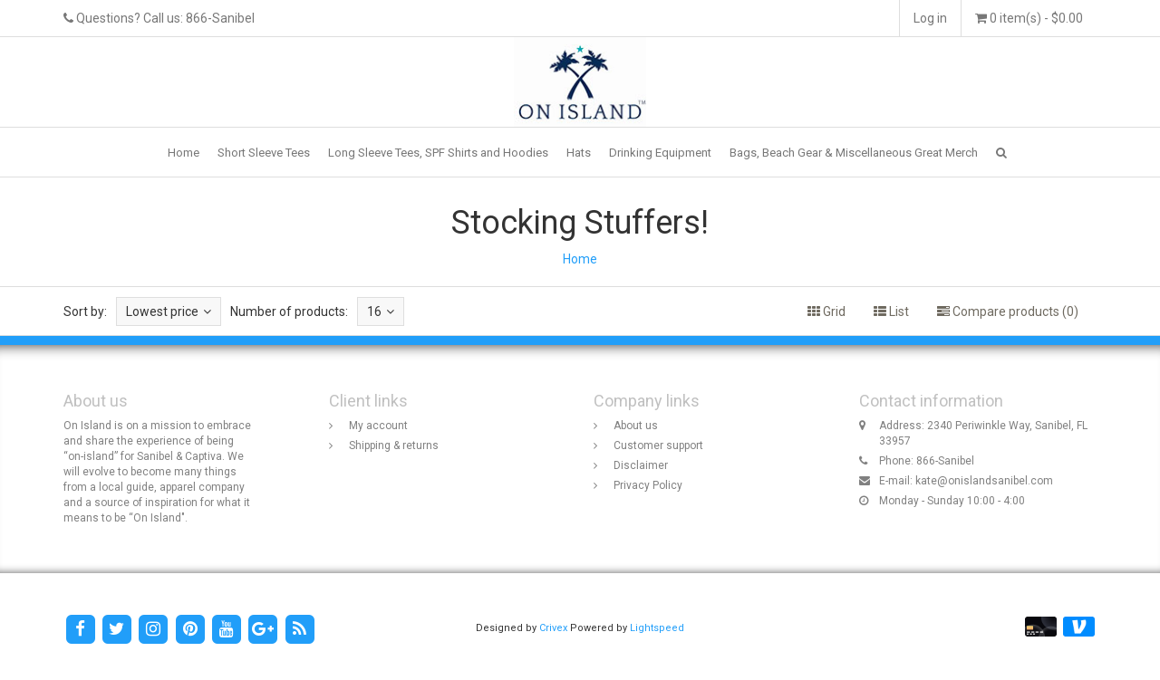

--- FILE ---
content_type: text/html;charset=utf-8
request_url: https://www.onislandshop.com/stocking-stuffers/?sort=lowest
body_size: 6436
content:
<!DOCTYPE html>
<!--[if IE 7]><html class="ie ie7" lang="us"> <![endif]-->
<!--[if IE 8]><html class="ie ie8" lang="us"> <![endif]-->
<!--[if IE 9]><html class="ie ie9" lang="us"> <![endif]-->
<head>
  <meta charset="utf-8"/>
<!-- [START] 'blocks/head.rain' -->
<!--

  (c) 2008-2026 Lightspeed Netherlands B.V.
  http://www.lightspeedhq.com
  Generated: 28-01-2026 @ 23:44:03

-->
<link rel="canonical" href="https://www.onislandshop.com/stocking-stuffers/"/>
<link rel="alternate" href="https://www.onislandshop.com/index.rss" type="application/rss+xml" title="New products"/>
<meta name="robots" content="noodp,noydir"/>
<link href="https://plus.google.com/+Onislandsancap1" rel="publisher"/>
<meta name="google-site-verification" content="VsBhbr-AS46fxF8AtVQrvE75Qkgoj59ysOVJ2hZuoDI"/>
<meta name="google-site-verification" content="FMhHetzMqAVriCSMa6ecyok5Pej87ZSYY89lE5IsnMg"/>
<meta property="og:url" content="https://www.onislandshop.com/stocking-stuffers/?source=facebook"/>
<meta property="og:site_name" content="On Island Shop"/>
<meta property="og:title" content="Stocking Stuffers!"/>
<meta property="og:description" content="Official On Island Gear - Authentic Beach Gear &amp; Apparel For Sanibel &amp; Captiva"/>
<!--[if lt IE 9]>
<script src="https://cdn.shoplightspeed.com/assets/html5shiv.js?2025-02-20"></script>
<![endif]-->
<!-- [END] 'blocks/head.rain' -->
  <meta charset="utf-8">
  <title>Stocking Stuffers! - On Island Shop</title>
  <meta name="description" content="Official On Island Gear - Authentic Beach Gear &amp; Apparel For Sanibel &amp; Captiva">
  <meta name="keywords" content="Stocking, Stuffers!, On Island, Shop On Island, Shop Sanibel, Shop Captiva, Sanibel Tshirts, Sanibel Hats" />
  <!--[if IE]> <meta http-equiv="X-UA-Compatible" content="IE=edge"> <![endif]-->
  <meta name="viewport" content="width=device-width, initial-scale=1.0">
  <link rel="shortcut icon" href="https://cdn.shoplightspeed.com/shops/602662/themes/6947/assets/favicon.ico?20251020195638" type="image/x-icon" />
  <link href='//fonts.googleapis.com/css?family=Roboto:400,300,600' rel='stylesheet' type='text/css' property='stylesheet'>
  <link href='//fonts.googleapis.com/css?family=Roboto:400,300,600' rel='stylesheet' type='text/css' property='stylesheet'>
  <link href='//fonts.googleapis.com/css?family=Roboto:400,300,600' rel='stylesheet' type='text/css' property='stylesheet'>
  <link rel="stylesheet" property='stylesheet' href="https://cdn.shoplightspeed.com/assets/gui-2-0.css?2025-02-20" />
  <link rel="stylesheet" property='stylesheet' href="https://cdn.shoplightspeed.com/assets/gui-responsive-2-0.css?2025-02-20" />
  <link rel="stylesheet" property='stylesheet' href="https://cdn.shoplightspeed.com/shops/602662/themes/6947/assets/cssmain.css?20251020195713" />
  <link rel="stylesheet" property='stylesheet' href="https://cdn.shoplightspeed.com/shops/602662/themes/6947/assets/style.css?20251020195713" />
  <link rel="stylesheet" property='stylesheet' href="https://cdn.shoplightspeed.com/shops/602662/themes/6947/assets/cssresponsive.css?20251020195713" />
  <link rel="stylesheet" property='stylesheet' href="https://cdn.shoplightspeed.com/shops/602662/themes/6947/assets/settings.css?20251020195713" />
  <link rel="stylesheet" property='stylesheet' href="https://cdn.shoplightspeed.com/shops/602662/themes/6947/assets/custom.css?20251020195713" /> 
</head>

<body>
  <!-- START HEADER -->
  

    
        <!-- NAVIGATION -->
    <header id="header3" class="header3">
        <div class="topbar">
            <div class="container">
                <div class="topbarleft floatleft centermob">
                    <div class="topbarphone">
                        <i class="fa fa-phone"></i> Questions? Call us: 866-Sanibel
                    </div>
                </div>
                <div class="topbarright floatright hidemob">
                    <div class="topbarcart">
                        <ul>
                            <li class="dropdown">
                                <span class="custom-submenu dropdown-toggle" data-toggle="dropdown"><span class="custom-submenu-icon"><i class="fa fa-shopping-cart"></i></span></span>
                                <a href="#" class="dropdown-toggle" data-toggle="dropdown" role="button" aria-haspopup="true" aria-expanded="false"><i class="fa fa-shopping-cart hidden-xs hidden-sm"></i> 0 item(s) - $0.00<span class="visible-xs visible-sm">Cart</span></a>
                                <ul class="dropdown-menu cart-wrapper">
                                    <li>
                                        <div class="cart-total aligncenter pt15 pb15 bb1">
                                            <p class="cart-desc">0 Items in your shopping cart - $0.00</p>
                                        </div>
                                                                                <div class="cart-checkout pt15">
                                            <div class="cart-checkout-button">
                                                <a href="https://www.onislandshop.com/cart/" title="My cart">View cart</a>
                                            </div>
                                            <div class="cart-checkout-button">
                                                <a href="https://www.onislandshop.com/checkout/" title="Checkout">Checkout</a>
                                            </div>
                                        </div>
                                    </li>
                                </ul>
                            </li>
                        </ul>
                    </div>
                                                            <div class="topbaraccount">
                                                <a href="https://www.onislandshop.com/account/" title="My account">Log in</a>                    </div>
                </div>
            </div>
        </div>
        <div class="logobar">
            <div class="container">
                <div class="col-lg-12">
                    <div class="logobar-logo">
                                                <a href="https://www.onislandshop.com/" title="On Island Shop"><img src="https://static.shoplightspeed.com/shops/602662/files/009768789/onisland-brand-tm.jpg" alt="On Island Shop"></a>
                                            </div>
                </div>
            </div>
        </div>
        <nav class="navbar navbar-default navbar-fixed-top">
            <div class="container">
                <div class="navbar-header">
                    <button type="button" class="navbar-toggle collapsed" data-toggle="collapse" data-target="#navbar" aria-expanded="false" aria-controls="navbar">
                        <span class="sr-only">Toggle navigation</span>
                        <span class="icon-bar"></span>
                        <span class="icon-bar"></span>
                        <span class="icon-bar"></span>
                    </button>
                    <a class="navbar-brand" href="https://www.onislandshop.com/" title="On Island Shop">
                                                <img src="https://static.shoplightspeed.com/shops/602662/files/009768789/onisland-brand-tm.jpg" alt="On Island Shop">
                                            </a>
                </div>
                <div id="navbar" class="navbar-collapse collapse">
                    <ul class="nav navbar-nav navbar-right custom-menu">
                        <!-- Mobile search -->
                        <li class="search-wrapper-mob">
                            <form id="formSearchMob" action="https://www.onislandshop.com/search/" method="get">
                                <div class="form-group-mob">
                                    <input type="text" class="search-placeholder" name="q" autocomplete="off" value="" placeholder="Search">
                                </div>
                                <button type="submit" onclick="$('#formSearch').submit();" title="Zoeken" class="search-btn"><i class="fa fa-search"></i></button>
                            </form>
                        </li>
                        <!-- End Mobile search -->
                        <!-- BLOG AND HOME BUTTON -->
                                                <li class="hidden-xs hidden-sm"><a href="https://www.onislandshop.com/" title="On Island Shop">Home</a></li>                                                <!-- END BLOG AND HOME BUTTON -->
                        <!-- CATEGORIES -->
                                                                        <li><a href="https://www.onislandshop.com/short-sleeve-tees/" title="Short Sleeve Tees">Short Sleeve Tees</a></li>
                                                                                                <li><a href="https://www.onislandshop.com/long-sleeve-tees-spf-shirts-and-hoodies/" title="Long Sleeve Tees, SPF Shirts and Hoodies">Long Sleeve Tees, SPF Shirts and Hoodies</a></li>
                                                                                                <li><a href="https://www.onislandshop.com/hats/" title="Hats">Hats</a></li>
                                                                                                <li><a href="https://www.onislandshop.com/drinking-equipment/" title="Drinking Equipment">Drinking Equipment</a></li>
                                                                                                <li><a href="https://www.onislandshop.com/bags-beach-gear-miscellaneous-great-merch/" title="Bags, Beach Gear &amp; Miscellaneous Great Merch">Bags, Beach Gear &amp; Miscellaneous Great Merch</a></li>
                                                                        <!-- END CATEGORIES -->
                                                <!-- blog BUTTON (mobile)-->
                        
                        <!-- USER BUTTON (mobile)-->
                        <li class="visible-xs visible-sm">
                            <span class="custom-submenu"><span class="custom-submenu-icon"><i class="fa fa-user"></i></span></span>
                            <a href="https://www.onislandshop.com/account/" title="My account">My account</a>
                            <ul>
                                                                <li><a href="https://www.onislandshop.com/account/">Create Account</a></li>
                                <li><a href="https://www.onislandshop.com/account/">Log in</a></li>
                                                                                                                            </ul>
                        </li>
                        <!-- END USER BUTTON -->
                        <!-- Cart BUTTON (mobile)-->
                        <li class="visible-xs visible-sm">
                            <span class="custom-submenu"><span class="custom-submenu-icon"><i class="fa fa-shopping-cart"></i></span></span>
                            <a href="https://www.onislandshop.com/cart/" title="My cart">Cart</a>
                            <ul>
                                <li><a href="https://www.onislandshop.com/cart/" title="My cart">0 Items in your shopping cart - $0.00</a></li>
                                <li><a href="https://www.onislandshop.com/checkout/" title="Checkout">Checkout</a></li>
                            </ul>
                        </li>
                        <!-- END Cart BUTTON (mobile)-->
                        <!-- SEARCH BUTTON -->
                        <li class="dropdown li-search">
                            <a href="#" class="dropdown-toggle" data-toggle="dropdown" role="button" aria-haspopup="true" aria-expanded="false"><i class="fa fa-search"></i></a>
                            <ul class="dropdown-menu search-wrapper">
                                <li>
                                    <form id="formSearch" action="https://www.onislandshop.com/search/" method="get" class="navbar-form">
                                        <div class="form-group">
                                            <input type="text" name="q" autocomplete="off" value="" placeholder="Search" class="form-control">
                                        </div>
                                        <button type="submit" class="btn-go" onclick="$('#formSearch').submit();">Go!</button>
                                    </form>
                                </li>
                            </ul>
                        </li>
                        <!-- END SEARCH BUTTON -->
                    </ul>
                </div><!--/.nav-collapse -->
            </div>
        </nav>
    </header>
    <!-- END NAVIGATION -->
      <!-- END HEADER -->
  
  <!-- MESSAGES -->
    
  <!-- END MESSAGES -->
  
  <!-- START CONTENT -->
      <!-- TITLE AND BREADCRUMB HEADER -->
<section id="categoryheader" class="bg-template pt15 pb15 bb1">  
  <div class="container">
    <div class="row">
      <div class="col-md-12">
        <h1 class="text-center">Stocking Stuffers!</h1>
        <p class="text-center"><a href="https://www.onislandshop.com/" title="Home">Home</a> </p>
      </div>
    </div>
  </div>
</section>
<!-- END TITLE AND BREADCRUMB HEADER -->

<!-- CATEGORY INFORMATION -->
<!-- END CATEGORY INFORMATION -->

<!-- SORT CATEGORY OPTIONS -->
<section id="categorysorting" class="bg-template pt15 pb15 bb1">  
  <div class="container">
    <div class="row">
      
      <div class="col-md-7">
        <!-- FILTER 1: SORT -->
        <div class="filteroptionstext pull-left">
          Sort by:
        </div>        
        <div class="filteroptionsbox dropdown customdrop pull-left">
          <button class="btn-sort dropdown-toggle" type="button" id="dropdownMenu1" data-toggle="dropdown" aria-expanded="true">Lowest price<i class="fa fa-angle-down"></i></button>
          <ul class="dropdown-menu" role="menu" aria-labelledby="dropdownMenu1">
                        <li role="presentation">
              <a role="menuitem" tabindex="-1" href="https://www.onislandshop.com/stocking-stuffers/?sort=default" title="Default"><i class="fa fa-angle-right"></i>Default</a>
            </li>
                        <li role="presentation">
              <a role="menuitem" tabindex="-1" href="https://www.onislandshop.com/stocking-stuffers/" title="Most viewed"><i class="fa fa-angle-right"></i>Most viewed</a>
            </li>
                        <li role="presentation">
              <a role="menuitem" tabindex="-1" href="https://www.onislandshop.com/stocking-stuffers/?sort=newest" title="Newest products"><i class="fa fa-angle-right"></i>Newest products</a>
            </li>
                        <li role="presentation">
              <a role="menuitem" tabindex="-1" href="https://www.onislandshop.com/stocking-stuffers/?sort=lowest" title="Lowest price"><i class="fa fa-angle-right"></i>Lowest price</a>
            </li>
                        <li role="presentation">
              <a role="menuitem" tabindex="-1" href="https://www.onislandshop.com/stocking-stuffers/?sort=highest" title="Highest price"><i class="fa fa-angle-right"></i>Highest price</a>
            </li>
                        <li role="presentation">
              <a role="menuitem" tabindex="-1" href="https://www.onislandshop.com/stocking-stuffers/?sort=asc" title="Name ascending"><i class="fa fa-angle-right"></i>Name ascending</a>
            </li>
                        <li role="presentation">
              <a role="menuitem" tabindex="-1" href="https://www.onislandshop.com/stocking-stuffers/?sort=desc" title="Name descending"><i class="fa fa-angle-right"></i>Name descending</a>
            </li>
                      </ul>
        </div>
        <!-- FILTER 2: NUMBER -->
        <div class="filteroptionstext pull-left">
          Number of products:
        </div>
        <div class="filteroptionsbox dropdown customdrop pull-left">
          <button class="btn-sort dropdown-toggle" type="button" id="dropdownMenu1" data-toggle="dropdown" aria-expanded="false">
            16<i class="fa fa-angle-down"></i>
          </button>
          <ul class="dropdown-menu" role="menu" aria-labelledby="dropdownMenu1">
                        <li role="presentation">
              <a role="menuitem" tabindex="-1" href="https://www.onislandshop.com/stocking-stuffers/?limit=4&amp;sort=lowest" title="4"><i class="fa fa-angle-right"></i>4 Products</a>
            </li>
                        <li role="presentation">
              <a role="menuitem" tabindex="-1" href="https://www.onislandshop.com/stocking-stuffers/?limit=8&amp;sort=lowest" title="8"><i class="fa fa-angle-right"></i>8 Products</a>
            </li>
                        <li role="presentation">
              <a role="menuitem" tabindex="-1" href="https://www.onislandshop.com/stocking-stuffers/?limit=12&amp;sort=lowest" title="12"><i class="fa fa-angle-right"></i>12 Products</a>
            </li>
                        <li role="presentation">
              <a role="menuitem" tabindex="-1" href="https://www.onislandshop.com/stocking-stuffers/?sort=lowest" title="16"><i class="fa fa-angle-right"></i>16 Products</a>
            </li>
                        <li role="presentation">
              <a role="menuitem" tabindex="-1" href="https://www.onislandshop.com/stocking-stuffers/?limit=20&amp;sort=lowest" title="20"><i class="fa fa-angle-right"></i>20 Products</a>
            </li>
                        <li role="presentation">
              <a role="menuitem" tabindex="-1" href="https://www.onislandshop.com/stocking-stuffers/?limit=24&amp;sort=lowest" title="24"><i class="fa fa-angle-right"></i>24 Products</a>
            </li>
                      </ul>
        </div>
        <!-- FILTER 3: BRAND -->
                <!-- END FILTER -->
      </div>

      <div class="col-md-5 col-xs-12">
        <div class="compareproducts pull-right clearfix floatmob centermob pt30mob hidden-xs">
          <a href="https://www.onislandshop.com/stocking-stuffers/?sort=lowest" class="mr40"><i class="fa fa-th"></i> Grid</a>
          <a href="https://www.onislandshop.com/stocking-stuffers/?mode=list&amp;sort=lowest" class="mr40"><i class="fa fa-th-list"></i> List</a>
          <a href="https://www.onislandshop.com/compare/" title="Compare products" class="rev-btn hidden-xs"><i class="fa fa-tasks"></i> Compare products (0)</a>
        </div> <!--End .pull-right -->
      </div>
    </div>
  </div>
</section>
<!-- SORT CATEGORY OPTIONS -->

<!-- FILTER CATEGORY OPTIONS -->

<!-- MOREPRODUCTS 2 -->
<!-- END MOREPRODUCTS 2 -->

<!-- SIDEBAR COLECTION -->

<!-- PRODUCTS IN CATEGORIES -->
<section id="Products" class="bg-template-alt">
  
    <div class="container-fluid">
    <div class="row">
          </div>
  </div>
    
</section>
<!-- END PRODUCTS IN CATEGORIES -->

<!-- MOREPRODUCTS 2 -->
<!-- END MOREPRODUCTS 2 -->

<!-- CATEGORY INFORMATION 2 -->
<!-- END CATEGORY INFORMATION 2 -->


<!-- START USP -->
<!-- END USP -->      <!-- END CONTENT -->
  
  <!-- START FOOTER -->
  
<!-- Start Hallmarks -->
<!-- End Hallmarks -->

<!-- FOOTER 1 --><!--
<div id="Footer" class="pt60 pb60 bt10 bg-footer footer">
  <div class="container">
        <div class="row">
      <div class="col-lg-3 col-md-6 col-sm-6 col-xs-12">
                <div class="footer-content-text">
          <h4>Our Story</h4>
          <p>On Island is on a mission to embrace and share the experience of being “on-island” for Sanibel &amp; Captiva. We will evolve to become many things from a local guide, apparel company and a source of inspiration for what it means to be “On Island&quot;. </p>
        </div>
              </div>
      <div class="col-lg-3 col-md-6 col-sm-6 col-xs-12">
        <div class="footer-content-links">
          <h4>Client links</h4>
          <ul class="footer-icon-wrapper">
            <li><span class="footer-icon"><i class="fa fa-angle-right"></i></span>
              <a href="https://www.onislandshop.com/account/" title="My account">My account</a>
            </li>
            <li><span class="footer-icon"><i class="fa fa-angle-right"></i></span>
              <a href="https://www.onislandshop.com/service/payment-methods/" title="Payment methods">Payment methods</a>
            </li>
            <li><span class="footer-icon"><i class="fa fa-angle-right"></i></span>
              <a href="https://www.onislandshop.com/service/shipping-returns/" title="Delivery and Returning">Shipping &amp; returns</a>
            </li>
            <li><span class="footer-icon"><i class="fa fa-angle-right"></i></span>
              <a href="https://www.onislandshop.com/service/general-terms-conditions/"title="Terms &amp; Conditions">Terms &amp; conditions</a>
            </li>
                      </ul>
        </div>
      </div>
      <div class="col-lg-3 col-md-6 col-sm-6 col-xs-12">
        <div class="footer-content-links">
          <h4>Company links</h4>
          <ul class="footer-icon-wrapper">
            <li><span class="footer-icon"><i class="fa fa-angle-right"></i></span>
              <a href="https://www.onislandshop.com/service/about/" title="service">About us</a>
            </li>
            <li><span class="footer-icon"><i class="fa fa-angle-right"></i></span>
              <a href="https://www.onislandshop.com/service/" title="service">Customer service</a>
            </li>
            <li><span class="footer-icon"><i class="fa fa-angle-right"></i></span>
              <a href="https://www.onislandshop.com/service/disclaimer/" title="Disclaimer">Disclaimer</a> 
            </li>
            <li><span class="footer-icon"><i class="fa fa-angle-right"></i></span>
              <a href="https://www.onislandshop.com/service/privacy-policy/" title="Privacy Policy">Privacy Policy</a>
            </li>
            <li><span class="footer-icon"><i class="fa fa-angle-right"></i></span>
              <a href="https://www.onislandshop.com/sitemap/" title="Sitemap">Sitemap</a>
            </li>
          </ul>
        </div>
      </div>
      <div class="col-lg-3 col-md-6 col-sm-6 col-xs-12">
        <div class="footer-content-links">
          <h4>Contact information</h4>
          <ul class="footer-icon-wrapper">
                        <li><span class="footer-icon"><i class="fa fa-map-marker"></i></span>
              Address: 2340 Periwinkle Way, Sanibel, FL 33957
            </li>
                                    <li><span class="footer-icon"><i class="fa fa fa-phone"></i></span>
              Phone: 866-Sanibel
            </li>
                                    <li><span class="footer-icon"><i class="fa fa fa-envelope"></i></span>
              E-mail: <a href="mailto:kate@onislandsanibel.com">kate@onislandsanibel.com</a>
            </li>
                                    <li><span class="footer-icon"><i class="fa fa-clock-o"></i></span>
              Monday - Sunday 10:00 - 4:00
            </li>
                      </ul>
        </div>
      </div>
    </div>
  </div>
</div>
-->

<!-- FOOTER 1 -->
<div id="Footer" class="pt60 pb60 bt10 bg-footer footer">
  <div class="container">
        <div class="row">
      <div class="col-lg-3 col-md-6 col-sm-6 col-xs-12">
                <div class="footer-content-text">
          <h4>About us</h4>
          <p>On Island is on a mission to embrace and share the experience of being “on-island” for Sanibel &amp; Captiva. We will evolve to become many things from a local guide, apparel company and a source of inspiration for what it means to be “On Island&quot;. </p>
        </div>
              </div>
      <div class="col-lg-3 col-md-6 col-sm-6 col-xs-12">
        <div class="footer-content-links client-links">
          <h4>Client links</h4>
          <ul class="footer-icon-wrapper">
            
            <li><span class="footer-icon"><i class="fa fa-angle-right"></i></span>
              <a href="https://www.onislandshop.com/account/" title="My account">My account</a>
            </li>
                                                            <li><span class="footer-icon"><i class="fa fa-angle-right"></i></span>
              <a href="https://www.onislandshop.com/service/shipping-returns/" title="Shipping &amp; returns">Shipping &amp; returns</a>
            </li>
                                                                        
          </ul>
        </div>
      </div>
      <div class="col-lg-3 col-md-6 col-sm-6 col-xs-12">
        <div class="footer-content-links company-links">
          <h4>Company links</h4>
          <ul class="footer-icon-wrapper">
                                    <li>
              <span class="footer-icon"><i class="fa fa-angle-right"></i></span>
              <a href="https://www.onislandshop.com/service/about/" title="About us">About us</a>
            </li>
                                                                        <li>
              <span class="footer-icon"><i class="fa fa-angle-right"></i></span>
              <a href="https://www.onislandshop.com/service/" title="Customer support">Customer support</a>
            </li>
                                    <li><span class="footer-icon"><i class="fa fa-angle-right"></i></span>
              <a href="https://www.onislandsanibel.com/privacy-policy/" title="Disclaimer" target="_blank">Disclaimer</a>
            </li>
             <li><span class="footer-icon"><i class="fa fa-angle-right"></i></span>
              <a href="https://www.onislandsanibel.com/privacy-policy/" title="Privacy Policy" target="_blank">Privacy Policy</a>
            </li>
          </ul>
        </div>
      </div>
      <div class="col-lg-3 col-md-6 col-sm-6 col-xs-12">
        <div class="footer-content-links">
          <h4>Contact information</h4>
          <ul class="footer-icon-wrapper">
                        <li><span class="footer-icon"><i class="fa fa-map-marker"></i></span>
              Address: 2340 Periwinkle Way, Sanibel, FL 33957
            </li>
                                    <li><span class="footer-icon"><i class="fa fa fa-phone"></i></span>
              Phone: 866-Sanibel
            </li>
                                    <li><span class="footer-icon"><i class="fa fa fa-envelope"></i></span>
              E-mail: <a href="/cdn-cgi/l/email-protection#90fbf1e4f5d0fffef9e3fcf1fef4e3f1fef9f2f5fcbef3fffd"><span class="__cf_email__" data-cfemail="076c6673624768696e746b6669637466696e65626b2964686a">[email&#160;protected]</span></a>
            </li>
                                    <li><span class="footer-icon"><i class="fa fa-clock-o"></i></span>
              Monday - Sunday 10:00 - 4:00
            </li>
                      </ul>
        </div>
      </div>
    </div>
  </div>
</div>
<!-- END FOOTER 1 -->

<!-- FOOTER 2 -->
<!-- END FOOTER 2 -->  <!-- END FOOTER -->

  <!-- START COPYRIGHT -->
  <div id="Copyright" class="pt60 pb60 bg-copyright copyright">
    <div class="container">
      <div class="row">
        <div class="col-lg-4 col-md-4 col-sm-12 col-xs-12">
          <div class="footer-social">
                        <a href="https://www.facebook.com/onislandsanibel"><span class="fa-stack fa-lg"><i class="fa fa-square fa-stack-2x"></i><i class="fa fa-facebook fa-stack-1x fa-inverse"></i></span></a>
                                    <a href="https://twitter.com/onislandsanibel"><span class="fa-stack fa-lg"><i class="fa fa-square fa-stack-2x"></i><i class="fa fa-twitter fa-stack-1x fa-inverse"></i></span></a>
                                    <a href="https://www.instagram.com/onislandsanibel/"><span class="fa-stack fa-lg"><i class="fa fa-square fa-stack-2x"></i><i class="fa fa-instagram fa-stack-1x fa-inverse"></i></span></a>
                                    <a href="https://www.pinterest.com/onisland/"><span class="fa-stack fa-lg"><i class="fa fa-square fa-stack-2x"></i><i class="fa fa-pinterest fa-stack-1x fa-inverse"></i></span></a>
                                    <a href="https://www.youtube.com/channel/UC5puXSw2_ee3IAsR-NQe3Yg"><span class="fa-stack fa-lg"><i class="fa fa-square fa-stack-2x"></i><i class="fa fa-youtube fa-stack-1x fa-inverse"></i></span></a>
                                    <a href="https://plus.google.com/+Onislandsancap1"><span class="fa-stack fa-lg"><i class="fa fa-square fa-stack-2x"></i><i class="fa fa-google-plus fa-stack-1x fa-inverse"></i></span></a>
                                    <a href="https://www.onislandshop.com/index.rss" target="_blank"><span class="fa-stack fa-lg"><i class="fa fa-square fa-stack-2x"></i><i class="fa fa-rss fa-stack-1x fa-inverse"></i></span></a>
                      </div>
        </div>
        <div class="col-lg-4 col-md-4 col-sm-12 col-xs-12">
          <div class="footer-copyright aligncenter">
            Designed by
            <a href="//crivex.com" title="crivex.com" class="crivexdisclaimer" >Crivex</a>
                        Powered by
                        <a href="http://www.lightspeedhq.com" title="Lightspeed" target="_blank">Lightspeed</a>
                                              </div>
        </div>
        <div class="col-lg-4 col-md-4 col-sm-12 col-xs-12">
          <div class="footer-payment">
                        <img src="https://cdn.shoplightspeed.com/assets/icon-payment-debitcredit.png?2025-02-20" title="Debit or Credit Card" alt="Debit or Credit Card" />
                        <img src="https://cdn.shoplightspeed.com/assets/icon-payment-venmo.png?2025-02-20" title="Venmo" alt="Venmo" />
                      </div>
        </div>
      </div>
    </div>
  </div>
  <!-- END COPYRIGHT -->
  
  <!-- START SCRIPTS -->
  <script data-cfasync="false" src="/cdn-cgi/scripts/5c5dd728/cloudflare-static/email-decode.min.js"></script><script src="https://cdn.shoplightspeed.com/shops/602662/themes/6947/assets/jsjquery.js?20251020195713"></script>
  <script src="https://cdn.shoplightspeed.com/shops/602662/themes/6947/assets/jsbootstrap.js?20251020195713"></script>
  <script src="https://cdn.shoplightspeed.com/shops/602662/themes/6947/assets/jsowlcarousel.js?20251020195713"></script>
  <script src="https://cdn.shoplightspeed.com/shops/602662/themes/6947/assets/jsjqueryhoverintent.js?20251020195713"></script>
    <script src="https://cdn.shoplightspeed.com/shops/602662/themes/6947/assets/jsmain.js?20251020195713"></script>
  <!-- END SCRIPTS -->
  
  <!-- START ACTIVE JS -->
  <!-- Navigation Shrink Script -->
  <script>
    $(window).scroll(function() {
      if ($(document).scrollTop() > 1) {
        $('nav').addClass('shrink');
      } else {
        $('nav').removeClass('shrink');
      }
    });
  </script>
  <!-- END Navigation Shrink Script -->
  
  <!-- OWL carousel Script -->
    <script>
    $('.owl-carousel').owlCarousel({
      loop:true,
      responsive:{
        0:{
          items:1,
          nav:false,
          autoplay:true,
          autoplayTimeout:5000,

        },
        600:{
          items:1,
          nav:false,
          autoplay:true,
          autoplayTimeout:5000,

        },
        1000:{
          items:1,
          nav:false,
          autoplay:true,
          autoplayTimeout:5000,

        }
      }
    })
  </script>
    <!-- END OWL carousel Script -->
  
  <!-- Touch devices fix -->
  <script>
    $( function()
       {
         $( '.nav li:has(ul)' ).doubleTapToGo();
       });
  </script>
  <!-- END OWL carousel Script -->
  
  <!-- FANCYBOX -->
  <script type="text/javascript">
    $(document).ready(function(){
      $('.zoombox.fancybox .thumbs a').mousedown(function(){
        $('.zoombox.fancybox .images a').hide();
        $('.zoombox.fancybox .images a[data-image-id="' + $(this).attr('data-image-id') + '"]').css('display','block');
        $('.zoombox.fancybox .thumbs a').removeClass('active');
        $('.zoombox.fancybox .thumbs a[data-image-id="' + $(this).attr('data-image-id') + '"]').addClass('active');
      });
      $('.zoombox.fancybox .zoom').zoom();
    });
  </script>
  <!-- END FANCYBOX -->
  
  <!-- CART SCRIPT -->
    <!-- END CART SCRIPT -->
  
  <!-- SCRIPT:FILTER -->
    <script src="https://cdn.shoplightspeed.com/assets/jquery-ui-1-10-1.js?2025-02-20"></script>
  <script type="text/javascript">
    $(function(){
      $('#filter_form input, #filter_form select').change(function(){
        $(this).closest('form').submit();
      });
      $("#collection-filter-price").slider({
        range: true,
        min: 0,
        max: 5,
        values: [0, 5],
        step: 1,
        slide: function( event, ui){
      $('.sidebar-filter-range .min span').html(ui.values[0]);
      $('.sidebar-filter-range .max span').html(ui.values[1]);
      $('#filter_form_min').val(ui.values[0]);
      $('#filter_form_max').val(ui.values[1]);
    },
      stop: function(event, ui){
      $('#filter_form').submit();
    }
      });
    });
  </script>
    <!-- END SCRIPT:FILTER -->
  
  <!-- END ACTIVE JS -->
<!-- [START] 'blocks/body.rain' -->
<script>
(function () {
  var s = document.createElement('script');
  s.type = 'text/javascript';
  s.async = true;
  s.src = 'https://www.onislandshop.com/services/stats/pageview.js';
  ( document.getElementsByTagName('head')[0] || document.getElementsByTagName('body')[0] ).appendChild(s);
})();
</script>
  <script>
    !function(f,b,e,v,n,t,s)
    {if(f.fbq)return;n=f.fbq=function(){n.callMethod?
        n.callMethod.apply(n,arguments):n.queue.push(arguments)};
        if(!f._fbq)f._fbq=n;n.push=n;n.loaded=!0;n.version='2.0';
        n.queue=[];t=b.createElement(e);t.async=!0;
        t.src=v;s=b.getElementsByTagName(e)[0];
        s.parentNode.insertBefore(t,s)}(window, document,'script',
        'https://connect.facebook.net/en_US/fbevents.js');
    $(document).ready(function (){
        fbq('init', '430498294510832');
                fbq('track', 'PageView', []);
            });
</script>
<noscript>
    <img height="1" width="1" style="display:none" src="https://www.facebook.com/tr?id=430498294510832&ev=PageView&noscript=1"
    /></noscript>
<!-- [END] 'blocks/body.rain' -->

<script>(function(){function c(){var b=a.contentDocument||a.contentWindow.document;if(b){var d=b.createElement('script');d.innerHTML="window.__CF$cv$params={r:'9c545b081cd35645',t:'MTc2OTY0Mzg0My4wMDAwMDA='};var a=document.createElement('script');a.nonce='';a.src='/cdn-cgi/challenge-platform/scripts/jsd/main.js';document.getElementsByTagName('head')[0].appendChild(a);";b.getElementsByTagName('head')[0].appendChild(d)}}if(document.body){var a=document.createElement('iframe');a.height=1;a.width=1;a.style.position='absolute';a.style.top=0;a.style.left=0;a.style.border='none';a.style.visibility='hidden';document.body.appendChild(a);if('loading'!==document.readyState)c();else if(window.addEventListener)document.addEventListener('DOMContentLoaded',c);else{var e=document.onreadystatechange||function(){};document.onreadystatechange=function(b){e(b);'loading'!==document.readyState&&(document.onreadystatechange=e,c())}}}})();</script><script defer src="https://static.cloudflareinsights.com/beacon.min.js/vcd15cbe7772f49c399c6a5babf22c1241717689176015" integrity="sha512-ZpsOmlRQV6y907TI0dKBHq9Md29nnaEIPlkf84rnaERnq6zvWvPUqr2ft8M1aS28oN72PdrCzSjY4U6VaAw1EQ==" data-cf-beacon='{"rayId":"9c545b081cd35645","version":"2025.9.1","serverTiming":{"name":{"cfExtPri":true,"cfEdge":true,"cfOrigin":true,"cfL4":true,"cfSpeedBrain":true,"cfCacheStatus":true}},"token":"8247b6569c994ee1a1084456a4403cc9","b":1}' crossorigin="anonymous"></script>
</body>
</html>

--- FILE ---
content_type: text/css; charset=UTF-8
request_url: https://cdn.shoplightspeed.com/shops/602662/themes/6947/assets/cssresponsive.css?20251020195713
body_size: 1129
content:
/* RESPONSIVE DOC */
@media (max-width: 992px) {
  .custom-menu li ul li a {padding-left:45px;}
  .custom-menu li ul li ul li a {padding-left:75px;}
  .footer-social {padding-bottom:15px;}
  .footer-copyright {padding-bottom:15px;}
  .footer-icon-wrapper li {padding-bottom: 15px;padding-top: 5px;}
}

/************ BASIC RESPONSIVE ************/
/* HIDE ON SMALLER THAN PC SCREEN */
@media (min-width: 992px) {
.showmob {display:none!important;}
}
@media (max-width: 992px) {
.hidemob {display:none!important;}
}
/* CENTER TEXT ON MOBILE */
@media (max-width: 992px) {
.centermob {text-align:center!important;}
.floatmob {float:initial!important;}
.pt15mob {padding-top:0.75em!important;}
.pt30mob {padding-top:1.5em!important;}
}
/************ END BASIC RESPONSIVE ************/

/* HEADERS */
@media (max-width: 992px) {
h1, .h1 {font-size: 24px;}
h2, .h2 {font-size: 20px;}
h3, .h3 {}
h4, .h4 {}
h5, .h5 {}
h6, .h6 {}
}

/* USP */
@media (max-width: 992px) {
.usp-wrapper {padding:5px 5px 5px 20px;}
.usp-content h4 {font-size: 12px;letter-spacing: 0px;}
}

/* Navigation */
@media (max-width: 992px) {
  nav .navbar-brand img {height: 40px;padding-bottom: 0px;padding-top: 10px;padding-left: 10px;}
}
@media (min-width: 992px) and (max-width: 992px) {
  nav .navbar-brand img {padding-bottom: 20px;padding-top: 20px;padding-left: 10px;}
}
@media (max-width: 992px) {
  .header1 {padding-top: 50px;}
  .header2 {padding-top: 0px;}
  nav .navbar-nav a, nav.shrink .navbar-nav a {padding: 15px 15px; border-bottom: 1px solid #e7e7e7;min-height:51px;}
  .navbar-nav {margin: 0px -15px;}
  .navbar-fixed-top .navbar-collapse, .navbar-fixed-bottom .navbar-collapse {background: #fff;}
}

/* Slider */


@media (max-width: 376px) {
.owlCaption {width: 376px!important;}
.owlCaption h1 {font-size: 30px!important;}
}

@media (max-width: 767px) {
  .nonmob {display:none!important;}
}

@media (min-width: 768px) {
.mob {display:none!important;}
}

@media (min-width: 377px) and (max-width: 767px) {
.owlCaption h1 {font-size: 24px!important;}
.owlCaption p {font-size: 18px!important;}
#owl-demo .captionbutton {font-size: 18px!important;}
}

@media (max-width: 1099px) and (min-width: 768px) {
.owlCaption h1 {font-size: 24px!important;}
.owlCaption p {font-size: 18px!important;}
#owl-demo .captionbutton {font-size: 18px!important;}
}

/* Largescreen Nav */
@media (min-width: 992px) {
.custom-menu li ul {position: absolute;width: 200px;border: 1px solid #e7e7e7;top: 100%;}
/* Search */
.custom-menu  li .search-wrapper {width: 272px;padding: 10px;}
.custom-menu  li .search-wrapper .btn {border-radius: 0px;}
.custom-menu  li .search-wrapper .navbar-form {padding:0px;margin:0px;}
nav.shrink .custom-menu li li a {padding: 10px 10px;font-size: 13px;}
.custom-menu li li a {display: block;padding: 10px 10px;color:#777;background-color: #fff;font-size: 13px;line-height: 20px;}
.custom-menu li li a:hover {background-color: #dedede;}
.custom-submenu {visibility: hidden;}
.custom-menu li ul ul {top: 0;left: -200px;}
.custom-menu li {position: relative;}
li.search-wrapper-mob {display: none;}
}

/* Mobile Nav */
@media (max-width: 992px) {
.custom-menu li a {color: #888377;display: block;position: relative;}
.custom-menu li ul {display: none;}
/* Search */
.dropdown.li-search {display:none;}
li.search-wrapper-mob {background: #e7e7e7;color: #888377;position: relative;font-size: 15px;padding: 15px 15px;border-bottom: 1px solid #e7e7e7;height:50px;}
.search-btn{display: block;width: 60px;height: 50px;position: absolute;right: 0;top:0;z-index: 950;cursor: pointer;background: #e7e7e7;border:none;}
.search-placeholder{background: #e7e7e7;border:none;}
}

/* HEADER 3 */
@media (max-width: 992px) {
.floatleft.centermob {float:inherit; text-align:center!important;}
}

/* Footer */
@media (max-width: 992px) {
#Copyright .col-sm-12 {text-align:center;}
#Copyright .footer-payment {float: initial;padding-top:10px;}
}

/* Element-image */
@media (max-width: 767px) {
.crosslink img {display:none;}
}

/* Collection page */
@media(max-width:767px){
.filteroptionstext {display: none;}
.viewoptions {display: none;}
}

/* Newsletter */
@media(max-width:767px){
.newsletter-form {padding-left: 10px;padding-right: 10px;}
.newsletter-form .form-control {width: 100%;}
.newsletter-form .subscribe-button {float: none !important; margin-top: 20px;}
}

/* Blog */
@media(min-width:902px){
#blog .article-description {padding-left:10px;padding-right:10px;min-height: 110px;}
}

/* BUTTONS */
@media (max-width: 992px) {
.action-button {width: 100%;}
}

--- FILE ---
content_type: text/css; charset=UTF-8
request_url: https://cdn.shoplightspeed.com/shops/602662/themes/6947/assets/settings.css?20251020195713
body_size: 635
content:
/* FONTS */
body {font-family: "Roboto", Helvetica, sans-serif;}
h1, h2, h3, h4, h5, h6 {font-family: "Roboto", Helvetica, sans-serif;}
.actiontext {font-family: "Roboto", Helvetica, sans-serif;}

/* BG-COLORS */
body {background-color:#ffffff;background: url('img-sample-background-image-empty.png?20251020195713') repeat scroll top center;}
.bg-template {background-color:#ffffff;}
.bg-template-alt {background-color:#ffffff;}
.bg-newsletter {background-image: url("//static.shoplightspeed.com/shops/602662/files/000238970/sliders-boys.jpg");background-size: cover;background-repeat: no-repeat;}
.bg-action {background-image: url("");background-size: cover;background-repeat: no-repeat;}

/* BORDERS */
.bb1 {border-bottom-color: #dedede;}
.bt1 {border-top-color: #dedede;}
.element-title-box {border-color: #dedede;}
.article-border {border-color: #dedede;}
.usp-wrapper {border-color: #dedede;}

/* COLORS */
a {color:#219ef9;}
.product-stars {color:#219ef9;}
.footer2 a:hover {color:#219ef9;}
a:hover {color:#096bb3;} 
.bt10 {border-top-color:#219ef9!important;}
.co-template {color:#219ef9;}
.product-badge {color: #ff0000;border-color:#ff0000;}
#sidebar #collection-filter-price .ui-slider-range {background:#219ef9;}

/* HEADER BORDER COLORS */
.header2 .topbar {border-color: #dedede;}
.header2 .topbar .topbaraccount {border-color: #dedede;}
.header2 .topbar .topbarlanguages {border-color: #dedede;}
.header2 .topbar .topbarcurrencies {border-color: #dedede;}
.header2 .topbar .topbarcart {border-color: #dedede;}
.header3 .topbar {border-color: #dedede;}
.header3 .topbar .topbaraccount {border-color: #dedede;}
.header3 .topbar .topbarlanguages {border-color: #dedede;}
.header3 .topbar .topbarcurrencies {border-color: #dedede;}
.header3 .topbar .topbarcart {border-color: #dedede;}
.header3 .logobar {border-color: #dedede;}
.navbar-default {border-color: #dedede;}
.header3 .dropdown-menu.cart-wrapper .bb1 {border-color: #dedede;}

/* HEADER BACKGROUND COLORS */
.header2 .topbar {background: #ffffff;}
.header3 .topbar {background: #ffffff;}
.header3 .logobar {background: #ffffff;}
.navbar-default {background: #ffffff;}
.navbar-default .navbar-nav>.active>a, .navbar-default .navbar-nav>.active>a:hover, .navbar-default .navbar-nav>.active>a:focus {background-color: #dedede;}

/* HEADER FONT COLORS */
.header2 .topbar {color:#777777;} 
.header3 .topbar {color:#777777;}
.header3 .topbar .topbarright a {color:#777777;}
.navbar-default .navbar-nav>li>a {color:#777777;}
.navbar-default .navbar-nav>.active>a, .navbar-default .navbar-nav>.active>a:hover, .navbar-default .navbar-nav>.active>a:focus {color: #333333;}
.custom-menu li li a:hover {color: #333333;}

/* FOOTER COLORS */
#Footer.bg-midgray {background-color: #ffffff;}
.bg-footer {background: #ffffff;}
.bg-copyright {background: #ffffff;}
.copyright {border-color: #ffffff;}
.footer1 {color: #ffffff;}
.footer2 {color: #ffffff;}
.footer2 a {color: #c0c0c0;}


/* OWL SLIDER */
.slide-1 .owlCaption h1 {color: #ffffff;}
.slide-1 .owlCaption p {color: #dedede;}
.slide-1 .owlCaption .captionbutton {color: #dedede; border: 2px solid #dedede;}
.slide-2 .owlCaption h1 {color: #ffffff;}
.slide-2 .owlCaption p {color: #ffffff;}
.slide-2 .owlCaption .captionbutton {color: #ffffff; border: 2px solid #ffffff;}
.slide-3 .owlCaption h1 {color: #000000;}
.slide-3 .owlCaption p {color: #000000;}
.slide-3 .owlCaption .captionbutton {color: #000000; border: 2px solid #000000;}
#owl-demo {background:#000000;}

/* BUTTONS */
.action-button {background-color: #fe5722;}

--- FILE ---
content_type: text/javascript;charset=utf-8
request_url: https://www.onislandshop.com/services/stats/pageview.js
body_size: -413
content:
// SEOshop 28-01-2026 23:44:05